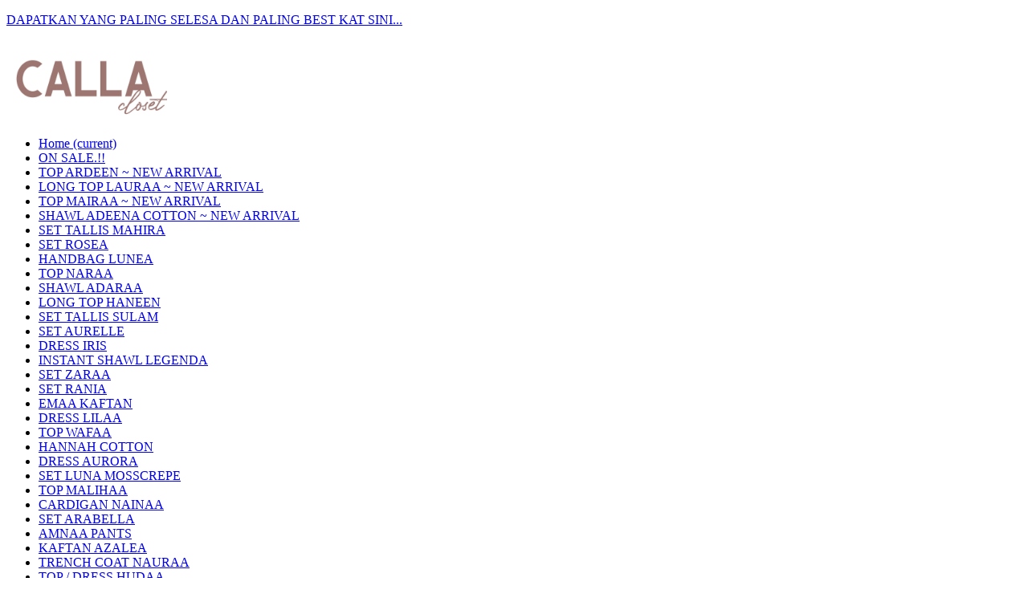

--- FILE ---
content_type: text/html; charset=UTF-8
request_url: https://callaacloset.com/products/top-evaa-olive
body_size: 6012
content:
<!DOCTYPE html>
<html lang="en-US" prefix="og: http://ogp.me/ns#">
<head>
    <meta charset="UTF-8"/>
    <meta content="width=device-width, initial-scale=1.0" name="viewport">
    <meta http-equiv="X-UA-Compatible" content="IE=Edge"/>
    <link rel="shortcut icon" href="https://img.shoppegram.com/themes/N7QxGwLsjLNB6s8atx9CFTJa3eYzOgpYRVuW6y4N.jpeg" type="image/png" />

	
	    <!-- Custom meta -->

		<meta name="facebook-domain-verification" content="lerzsox2brzj357bwqdlofbcuf0cfb" />

	
        
    <title>TOP EVAA OLIVE</title>

    <meta name="description" content="TOP EVAA&nbsp;santai&nbsp;dengan Material COTTON WAFFLE
Potongan High Low. Bahagian belakang Labuh menutupi punggung.&nbsp;
Sesuai untuk pengayaan Santai. Digayakan dengan Jeans atau seluaR santai.
Cutting BATWING&nbsp;loose available 2 saiz SM & LXL. 





Sebelum PenghantaranKami akan menjalankan pemeriksaan kualiti ke atas setiap item sebelum dihantar.Namun, sekiranya anda menerima item yang salah, ingin menukar saiz, atau mendapati item rosak (kecuali item SALE), sila ikuti langkah mudah berikut:⸻Polisi PertukaranPertukaran atau pemulangan hanya boleh dilakukan dalam tempoh 7 hari bekerja selepas parcel diterima. Sila pastikan item berada dalam keadaan baik sejurus selepas penerimaan. Sebarang kerosakan atau masalah yang dimaklumkan selepas 7 hari tidak akan dilayan.Semua item yang dipulangkan mestilah:	•	Belum dipakai	•	Belum dibasuh	•	Tidak diubah suai	•	Tidak diseterikaPertukaran fikiran (change of mind) tidak dibenarkan.Contoh pertukaran fikiran termasuk:	•	Menukar kepada koleksi lain	•	Menukar kepada warna lain⸻Kos Penghantaran Pemulangan	•	Kos penghantaran bagi pemulangan atas permintaan pelanggan adalah tanggungan pelanggan sendiri.	•	Sekiranya berlaku kerosakan atau kesilapan daripada pihak kami, kos penghantaran akan ditanggung sepenuhnya oleh CALLAACLOSET.Pemulangan Wang (Refund)Pemulangan wang hanya akan dilakukan sekiranya item tiada stok atau tiada pilihan penggantian yang tersedia.">

    <link rel="stylesheet" href="//cdn.shoppegram.com/files/6597-1766975140/css">
    <link rel="canonical" href="https://callaacloset.com/products/top-evaa-olive"><meta property="og:site_name" content="Callaa Closet">
    <meta property="og:url" content="https://callaacloset.com/products/top-evaa-olive">
    <meta property="og:title" content="TOP EVAA OLIVE">
    <meta property="og:type" content="website">
    <meta property="og:description" content="TOP EVAA&nbsp;santai&nbsp;dengan Material COTTON WAFFLE
Potongan High Low. Bahagian belakang Labuh menutupi punggung.&nbsp;
Sesuai untuk pengayaan Santai. Digayakan dengan Jeans atau seluaR santai.
Cutting BATWING&nbsp;loose available 2 saiz SM & LXL. 





Sebelum PenghantaranKami akan menjalankan pemeriksaan kualiti ke atas setiap item sebelum dihantar.Namun, sekiranya anda menerima item yang salah, ingin menukar saiz, atau mendapati item rosak (kecuali item SALE), sila ikuti langkah mudah berikut:⸻Polisi PertukaranPertukaran atau pemulangan hanya boleh dilakukan dalam tempoh 7 hari bekerja selepas parcel diterima. Sila pastikan item berada dalam keadaan baik sejurus selepas penerimaan. Sebarang kerosakan atau masalah yang dimaklumkan selepas 7 hari tidak akan dilayan.Semua item yang dipulangkan mestilah:	•	Belum dipakai	•	Belum dibasuh	•	Tidak diubah suai	•	Tidak diseterikaPertukaran fikiran (change of mind) tidak dibenarkan.Contoh pertukaran fikiran termasuk:	•	Menukar kepada koleksi lain	•	Menukar kepada warna lain⸻Kos Penghantaran Pemulangan	•	Kos penghantaran bagi pemulangan atas permintaan pelanggan adalah tanggungan pelanggan sendiri.	•	Sekiranya berlaku kerosakan atau kesilapan daripada pihak kami, kos penghantaran akan ditanggung sepenuhnya oleh CALLAACLOSET.Pemulangan Wang (Refund)Pemulangan wang hanya akan dilakukan sekiranya item tiada stok atau tiada pilihan penggantian yang tersedia.">
                <meta property="og:image" content="https://img.shoppegram.com/ohpyblumzoaqp8fwvr3k_9e2ob9bjdmn1dsivqvf1.jpeg">
            

<script>!function (w, d, t) {
  w.TiktokAnalyticsObject=t;var ttq=w[t]=w[t]||[];ttq.methods=["page","track","identify","instances","debug","on","off","once","ready","alias","group","enableCookie","disableCookie"],ttq.setAndDefer=function(t,e){t[e]=function(){t.push([e].concat(Array.prototype.slice.call(arguments,0)))}};for(var i=0;i<ttq.methods.length;i++)ttq.setAndDefer(ttq,ttq.methods[i]);ttq.instance=function(t){for(var e=ttq._i[t]||[],n=0;n<ttq.methods.length;n++)ttq.setAndDefer(e,ttq.methods[n]);return e},ttq.load=function(e,n){var i="https://analytics.tiktok.com/i18n/pixel/events.js";ttq._i=ttq._i||{},ttq._i[e]=[],ttq._i[e]._u=i,ttq._t=ttq._t||{},ttq._t[e]=+new Date,ttq._o=ttq._o||{},ttq._o[e]=n||{};var o=document.createElement("script");o.type="text/javascript",o.async=!0,o.src=i+"?sdkid="+e+"&lib="+t;var a=document.getElementsByTagName("script")[0];a.parentNode.insertBefore(o,a)};
}(window, document, "ttq");</script><script>ttq.load('CLKT4A3C77UD34NSOCEG');ttq.page();</script><!-- End Tiktok Pixel Code -->

<!-- Facebook Pixel Code -->
                <script>
                !function(f,b,e,v,n,t,s)
                  {if(f.fbq)return;n=f.fbq=function(){n.callMethod?
                      n.callMethod.apply(n,arguments):n.queue.push(arguments)};
                      if(!f._fbq)f._fbq=n;n.push=n;n.loaded=!0;n.version='2.0';
                      n.queue=[];t=b.createElement(e);t.async=!0;
                      t.src=v;s=b.getElementsByTagName(e)[0];
                      s.parentNode.insertBefore(t,s)}(window, document,'script',
                  'https://connect.facebook.net/en_US/fbevents.js');fbq('init', '453399312963164');fbq('init', '621080030397965');fbq('track', 'PageView');</script><noscript><img height='1' width='1' style='display:none' src='https://www.facebook.com/tr?id=453399312963164&ev=PageView&noscript=1'/></noscript><noscript><img height='1' width='1' style='display:none' src='https://www.facebook.com/tr?id=621080030397965&ev=PageView&noscript=1'/></noscript><!-- End Facebook Pixel Code -->



</head>

<body>



    
        <div class="announcement-bar">
            <div class="container">
                <div class="row">
                    <div class="col-12 text-center">
                        <p class="small">
                            <a href="/products">
                                DAPATKAN YANG PALING SELESA DAN PALING BEST KAT SINI...
                            </a>
                        </p>
                    </div>
                </div>
            </div>
        </div>

    
    
	<section class="header">
		<div class="container">
			<div class="row align-items-center">

				<div class="col-md-2 col-2">

					<a data-toggle="collapse" href="#collapseMenu" aria-expanded="false" aria-controls="collapseMenu">
						<i data-feather="menu" class="nav-icons"></i>
					</a>

				</div>

				<div class="col-md-8 col-7 text-center">

					
						<a href="/" title="Callaa Closet">
							<img src="https://img.shoppegram.com/themes/tgfTlHd7yOIY5BtKBdGsH7cvURi1FDUMvjOcQ9l1.jpeg"
							style="max-width:200px">
						</a>

					
				</div>

				<div class="col-md-2 col-3 pl-0 text-right">
                                        <a id="searchIconCollapse" title="Search" data-toggle="collapse" href="#collapseSearch" role="button" aria-expanded="false" aria-controls="collapseSearch">
                        <div class="search d-inline">
                            <i data-feather="search" class="nav-icons" height="20" width="20"></i>
                        </div>
                    </a>
                                        					<div class="cart d-inline">
						<a href="/cart" title="Cart"><i data-feather="shopping-bag" class="nav-icons"></i></a>
											</div>
				</div>

				<div class="col-12">
					<div class="collapse" id="collapseMenu">
						<div class="card card-body top-menu p-0">

							<ul class="top-nav py-3">

																																								<li class="nav-item">
													<a class="nav-link" href="/">
														Home
																													<span class="sr-only">(current)</span>
																											</a>
												</li>
								            																																	<li class="nav-item">
													<a class="nav-link" href="https://callaacloset.com/categories/on-sale">
														ON SALE.!!
																											</a>
												</li>
								            																																	<li class="nav-item">
													<a class="nav-link" href="/categories/top-ardeen">
														TOP ARDEEN ~ NEW ARRIVAL
																											</a>
												</li>
								            																																	<li class="nav-item">
													<a class="nav-link" href="/categories/long-top-lauraa">
														LONG TOP LAURAA ~ NEW ARRIVAL
																											</a>
												</li>
								            																																	<li class="nav-item">
													<a class="nav-link" href="/categories/top-mairaa">
														TOP MAIRAA ~ NEW ARRIVAL
																											</a>
												</li>
								            																																	<li class="nav-item">
													<a class="nav-link" href="/categories/shawl-adeena">
														SHAWL ADEENA COTTON ~ NEW ARRIVAL
																											</a>
												</li>
								            																																	<li class="nav-item">
													<a class="nav-link" href="/categories/set-tallis-mahira">
														SET TALLIS MAHIRA
																											</a>
												</li>
								            																																	<li class="nav-item">
													<a class="nav-link" href="/categories/set-rosea">
														SET ROSEA
																											</a>
												</li>
								            																																	<li class="nav-item">
													<a class="nav-link" href="/categories/handbag-lunea">
														HANDBAG LUNEA
																											</a>
												</li>
								            																																	<li class="nav-item">
													<a class="nav-link" href="/categories/top-naraa">
														TOP NARAA
																											</a>
												</li>
								            																																	<li class="nav-item">
													<a class="nav-link" href="/categories/shawl-adaraa">
														SHAWL ADARAA
																											</a>
												</li>
								            																																	<li class="nav-item">
													<a class="nav-link" href="/categories/long-top-haneen">
														LONG TOP HANEEN
																											</a>
												</li>
								            																																	<li class="nav-item">
													<a class="nav-link" href="/categories/set-tallis-1-0">
														SET TALLIS SULAM
																											</a>
												</li>
								            																																	<li class="nav-item">
													<a class="nav-link" href="/categories/set-aurelle">
														SET AURELLE
																											</a>
												</li>
								            																																	<li class="nav-item">
													<a class="nav-link" href="/categories/dress-iris">
														DRESS IRIS
																											</a>
												</li>
								            																																	<li class="nav-item">
													<a class="nav-link" href="/categories/instant-shawl-legenda">
														INSTANT SHAWL LEGENDA
																											</a>
												</li>
								            																																	<li class="nav-item">
													<a class="nav-link" href="/categories/set-zaraa">
														SET ZARAA
																											</a>
												</li>
								            																																	<li class="nav-item">
													<a class="nav-link" href="/categories/set-rania">
														SET RANIA
																											</a>
												</li>
								            																																	<li class="nav-item">
													<a class="nav-link" href="/categories/emaa-kaftan">
														EMAA KAFTAN
																											</a>
												</li>
								            																																	<li class="nav-item">
													<a class="nav-link" href="/categories/dress-lilaa">
														DRESS LILAA
																											</a>
												</li>
								            																																	<li class="nav-item">
													<a class="nav-link" href="/categories/top-wafaa">
														TOP WAFAA
																											</a>
												</li>
								            																																	<li class="nav-item">
													<a class="nav-link" href="/categories/hannah-cotton">
														HANNAH COTTON
																											</a>
												</li>
								            																																	<li class="nav-item">
													<a class="nav-link" href="/categories/dress-aurora">
														DRESS AURORA
																											</a>
												</li>
								            																																	<li class="nav-item">
													<a class="nav-link" href="/categories/set-luna-mosscrepe">
														SET LUNA MOSSCREPE
																											</a>
												</li>
								            																																	<li class="nav-item">
													<a class="nav-link" href="/categories/top-malihaa">
														TOP MALIHAA
																											</a>
												</li>
								            																																	<li class="nav-item">
													<a class="nav-link" href="/categories/cardigan-nainaa">
														CARDIGAN NAINAA
																											</a>
												</li>
								            																																	<li class="nav-item">
													<a class="nav-link" href="/categories/set-arabella">
														SET ARABELLA
																											</a>
												</li>
								            																																	<li class="nav-item">
													<a class="nav-link" href="/categories/amnaa-pants">
														AMNAA PANTS
																											</a>
												</li>
								            																																	<li class="nav-item">
													<a class="nav-link" href="/categories/kaftan-azalea">
														KAFTAN AZALEA
																											</a>
												</li>
								            																																	<li class="nav-item">
													<a class="nav-link" href="/categories/trench-coat-nauraa">
														TRENCH COAT NAURAA
																											</a>
												</li>
								            																																	<li class="nav-item">
													<a class="nav-link" href="/categories/top-dress-hudaa">
														TOP / DRESS HUDAA
																											</a>
												</li>
								            																																	<li class="nav-item">
													<a class="nav-link" href="/categories/comfort-house-shoes">
														COMFORT HOUSE SHOES
																											</a>
												</li>
								            																																	<li class="nav-item">
													<a class="nav-link" href="/pages/contact-us">
														Contact US
																											</a>
												</li>
								            																		                                							</ul>

						</div>
					</div>
				</div>

			</div>
		</div>
	</section>

    <div class="collapse" id="collapseSearch">
        <div class="row mx-0">
            <div class="col-2 col-md-1 text-right pr-0 pt-2">
                <a href="" id="buttonSearch">
                    <i data-feather="search" class="nav-icons" height="20" width="20"></i>
                </a>
            </div>
            <div class="col-10 col-md-11">
                <input class="input-search-products form-control py-2" type="search" placeholder="Search" value="" id="products-search-input">
            </div>
        </div>
    </div>

    <div class="container">
        <!-- Product template -->
<section class="product md-pb-0">
    <div class="row">
                    <!-- product image slider -->
            <div class="col-12 col-md-6 slider-wrapper">
                <div id="carousel-gallery" class="carousel slide carousel-fade carousel-thumbnails" data-ride="carousel">
                    <div class="carousel-inner" role="listbox">
                                                                                                    <!-- Product image -->
                                                                                            <div class="carousel-item">
                                    <img id="img_featured0" src="https://img.shoppegram.com/ohpyblumzoaqp8fwvr3k_9e2ob9bjdmn1dsivqvf1_1080x.jpeg" width="100%">
                                </div>
                                                                                                                            <div class="carousel-item">
                                    <img id="img_featured1" src="https://img.shoppegram.com/fq9xgjw11t5h0pjkujeq_qkykhzxaftv6d5zrrdoc_1080x.jpeg" width="100%">
                                </div>
                                                                                                                            <div class="carousel-item">
                                    <img id="img_featured2" src="https://img.shoppegram.com/kvw8dqsdcjzbykurqf1e_u9sxfx92sieuojiyg9af_1080x.jpeg" width="100%">
                                </div>
                                                                                                            <!-- Variant image -->
                                                                                                                                                                                                                                    </div>
                                            <!-- Left and right controls -->
                        <a class="carousel-control-prev" href="#carousel-gallery" data-slide="prev">
                            <span class="carousel-control-prev-icon"></span>
                        </a>
                        <a class="carousel-control-next" href="#carousel-gallery" data-slide="next">
                            <span class="carousel-control-next-icon"></span>
                        </a>
                                    </div>

                <!-- Images -->
                <ol class="carousel-thumbnails">
                    
                    <!-- Product images -->
                                            <li data-target="#carousel-gallery" data-slide-to="0" class="active thumb-gallery">
                            <img width="60" src="https://img.shoppegram.com/ohpyblumzoaqp8fwvr3k_9e2ob9bjdmn1dsivqvf1_180x.jpeg">
                        </li>
                                                                    <li data-target="#carousel-gallery" data-slide-to="1" class="thumb-gallery">
                            <img width="60" src="https://img.shoppegram.com/fq9xgjw11t5h0pjkujeq_qkykhzxaftv6d5zrrdoc_180x.jpeg">
                        </li>
                                                                    <li data-target="#carousel-gallery" data-slide-to="2" class="thumb-gallery">
                            <img width="60" src="https://img.shoppegram.com/kvw8dqsdcjzbykurqf1e_u9sxfx92sieuojiyg9af_180x.jpeg">
                        </li>
                                            
                    <!-- Variant images -->
                                                                                                                            </ol>
                <!-- end images -->
            </div>
            <!-- end of product image slider -->
                <!-- end of product image -->

        <!-- product details -->
        <div class="col-md-6">
            <div class="product-details">
                <h2 class="store-name">Callaa Closet</h2>
                <h1 class="title">TOP EVAA OLIVE</h1>
				<!-- Product price -->
                                                                                                                        <div class="price">
                                            <span class="price">MYR49.00</span>
                                        <!-- Atome price -->
                                        <!-- ./Atome price -->
                    <hr class="hr-small">
                </div>
                <div class="extra">
                                            <div class="form-button sticky">
                            <button class="btn btn-custom-add-to-cart btn-block disabled">Sold Out</button>
                        </div>
                                            </fieldset>
				    </form>
                </div>
                                <div class="description">
                    <p style="text-align: center;"><br>TOP EVAA&nbsp;santai&nbsp;dengan <span style="color: rgb(149, 55, 52);">Material COTTON WAFFLE</span></p>
<p style="text-align: center;">Potongan High Low. Bahagian belakang Labuh menutupi punggung.&nbsp;</p>
<p style="text-align: center;">Sesuai untuk pengayaan Santai. Digayakan dengan Jeans atau seluaR santai.</p>
<p style="text-align: center;"><span style="color: rgb(149, 55, 52);">Cutting BATWING</span>&nbsp;loose available 2 saiz SM & LXL. </p>
<figure><img src="https://img2.shoppegram.com/OHpyBLUMzoaqp8FWvR3k3YI1OyWos4otX0uNJ0kq.jpg" data-image="472820"></figure>
<figure><img src="https://img2.shoppegram.com/KvW8dQsDcjzBYkURQf1e9upnVJ2PqpyweyHm6tnk.jpg" data-image="472821"></figure>
<figure><img src="https://img2.shoppegram.com/HOgEIVU7JEfCD7hqDVKq7vSFFtVkQfYThcolnpFK.jpg" data-image="472823"></figure>
<figure><img src="https://img2.shoppegram.com/PfTtTBXheLYjqSEz6dhTGuLZ9qUdp9Bqwd0Aa6d3.jpg" data-image="430953"></figure>
<p></p>
<p><strong>Sebelum Penghantaran<br><br>Kami akan menjalankan pemeriksaan kualiti ke atas setiap item sebelum dihantar.<br><br>Namun, sekiranya anda menerima item yang salah, ingin menukar saiz, atau mendapati item rosak (kecuali item SALE), sila ikuti langkah mudah berikut:<br><br>⸻<br><br>Polisi Pertukaran<br><br>Pertukaran atau pemulangan hanya boleh dilakukan dalam tempoh 7 hari bekerja selepas parcel diterima. Sila pastikan item berada dalam keadaan baik sejurus selepas penerimaan. Sebarang kerosakan atau masalah yang dimaklumkan selepas 7 hari tidak akan dilayan.<br><br>Semua item yang dipulangkan mestilah:<br>	•	Belum dipakai<br>	•	Belum dibasuh<br>	•	Tidak diubah suai<br>	•	Tidak diseterika<br><br>Pertukaran fikiran (change of mind) tidak dibenarkan.<br><br>Contoh pertukaran fikiran termasuk:<br>	•	Menukar kepada koleksi lain<br>	•	Menukar kepada warna lain<br><br>⸻<br><br>Kos Penghantaran Pemulangan<br>	•	Kos penghantaran bagi pemulangan atas permintaan pelanggan adalah tanggungan pelanggan sendiri.<br>	•	Sekiranya berlaku kerosakan atau kesilapan daripada pihak kami, kos penghantaran akan ditanggung sepenuhnya oleh CALLAACLOSET.<br><br>Pemulangan Wang (Refund)<br><br>Pemulangan wang hanya akan dilakukan sekiranya item tiada stok atau tiada pilihan penggantian yang tersedia.</strong></p>
                </div>
            </div>
        </div>
        <!-- end of product details -->
    </div>
</section>

<!-- Product ratings -->
    <section class="product-ratings">
        <div class="row">
            <div class="col-12 text-center">
                <h2 class="section-title">
                    Product Ratings
                </h2>
            </div>
            <div class="col-12">
                <ul class="list-group">
                                    <li class="product-rating list-group-item px-0">
                        <div class="customer-name mb-1">
                            <p class="d-inline font-weight-bold">Hasni Darani </p>
                            <span class="d-inline">
                                <i class="check-circle" data-feather="check-circle" width="12" height="12"></i>
                            </span>
                            <span class="text-muted d-inline"> Verified buyer</span>
                        </div>
                        <span class="customer-rating d-block mb-2">
                                                            <i class="star-given" data-feather="star" width="14" height="14"></i>
                                                            <i class="star-given" data-feather="star" width="14" height="14"></i>
                                                            <i class="star-given" data-feather="star" width="14" height="14"></i>
                                                            <i class="star-given" data-feather="star" width="14" height="14"></i>
                                                            <i class="star-given" data-feather="star" width="14" height="14"></i>
                                                                                </span>
                        <span class="customer-paid-info text-muted d-block mb-3">
                            10/11/2024 | 
                                                            Variation: S - M</span>
                                                    <p class="customer-text mb-0">Sy suka sgg top evaa ni...tlggggggg la produce more colours</p>
                    </li>
                                </ul>
            </div>
        </div>
    </section>
<!-- ./Product ratings -->

<!-- Related products -->
    <!-- ./Related products --> 
    </div>

    
    <!-- Whatsapp settings -->
    <div class="whatsapp whatsapp-mobile">
            <a href="https://wa.me/+60192071414?text=I'm interested in%20TOP EVAA OLIVE%20https://callaacloset.com/products/top-evaa-olive" target="_blank" class="whatsapp-btn"><i data-feather="message-circle" class="d-block d-sm-none"></i><div class="d-none d-sm-block">Whatsapp Us</div></a>
        </div>
        <!-- /.Whatsapp settings -->

	<div class="social-proofs"></div>

    <section class="footer checkout-padding">
        <div class="container">
            <div class="row align-items-center">
                <div class="col-12 text-center">
                    <hr class="hr-small mb-4">

					                    <ul class="footer-sc">

                                                <li class="nav-item">
                            <a href="https://www.facebook.com/callaacloset01" target="_blank">
                                <i data-feather="facebook" class="sc-feather"></i>
                            </a>
                        </li>
                        
                                                <li class="nav-item">
                            <a href="https://www.instagram.com/callaacloset/" target="_blank">
                                <i data-feather="instagram" class="sc-feather"></i>
                            </a>
                        </li>
                        
                                                <li class="nav-item">
                            <a href="https://www.youtube.com/channel/UCM0RZxyTsKNKFLcUuqTO6PA" target="_blank">
                                <i data-feather="youtube" class="sc-feather"></i>
                            </a>
                        </li>
                        
                                                
                    </ul>
                    
                                                                
                </div>
                                <div class="col-12 text-center">
                    <p class="credit">© 2026 Callaa Closet. All rights reserved.</p>
                    <p class="powered">Powered by <a href="https://shoppego.com" rel="nofollow" target="_blank" title="Shoppego">Shoppego</a></p>
                </div>
            </div>
        </div>

    </section>

    <script src="https://cdnjs.cloudflare.com/ajax/libs/jquery/3.6.0/jquery.min.js"></script>
    <script src="https://cdnjs.cloudflare.com/ajax/libs/twitter-bootstrap/4.6.2/js/bootstrap.min.js"></script>
    <script src="https://cdnjs.cloudflare.com/ajax/libs/feather-icons/4.29.0/feather.min.js"></script>
    <script src="https://cdnjs.cloudflare.com/ajax/libs/jquery-timeago/1.6.7/jquery.timeago.min.js"></script>
    
    <script type="text/javascript" src="//cdn.shoppegram.com/files/6597-1766975140/js"></script><script type="text/javascript" src="https://cdn.shoppegram.com/files/6597-1766975140/preview.js"></script><script>fbq('track', 'ViewContent', {"content_type":"product","content_ids":[78576],"value":"49.00","content_name":"TOP EVAA OLIVE","currency":"MYR"});</script><script>ttq.track('ViewContent', {"content_type":"product","content_id":78576,"value":"49.0000","content_name":"TOP EVAA OLIVE","currency":"MYR"});</script>

    
    
	 <!-- Social proof styling -->

    
        
            
                <style type="text/css">

                @media (max-width: 576px) {

                    .footer {
                        padding-bottom: 13em !important;
                    }

                     @keyframes slideIn {
                        0% {
                            transform: translateY(100%);
                            opacity: 0;
                        }
                        100% {
                            transform: translateY(-65%);
                            opacity: 1;
                        }
                    }

                }

                </style>

            
        
    
    
    <!-- /.Social proof styling -->

    <!-- Cloudflare Web Analytics --><script defer src='https://static.cloudflareinsights.com/beacon.min.js' data-cf-beacon='{"token": "aecf724216724271b6e368efb7fa20aa"}'></script><!-- End Cloudflare Web Analytics -->

</body>
</html>